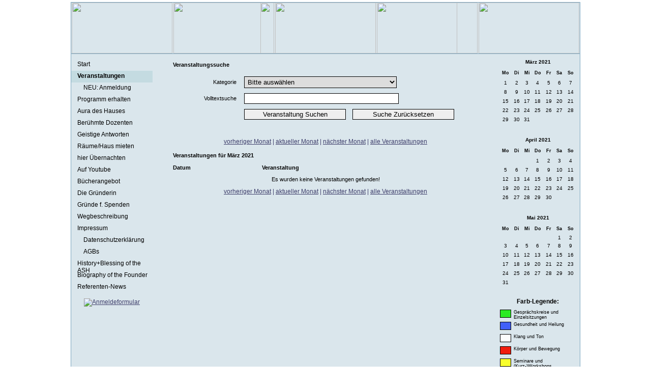

--- FILE ---
content_type: text/html
request_url: https://ashbonn.de/index.php?id=3&tag=10&monat=3&jahr=2021
body_size: 2751
content:
<!DOCTYPE html PUBLIC "-//W3C//DTD XHTML 1.0 Transitional//EN" "http://www.w3.org/TR/xhtml1/DTD/xhtml1-transitional.dtd">
<html xmlns="http://www.w3.org/1999/xhtml">
<head>
<meta http-equiv="Content-Type" content="text/html; charset=iso-8859-1" />
<title>Albert-Schweitzer-Haus e.V. Bonn - Gesundheit und Spiritualitï¿½t</title>
	<meta name="description" content="Albert-Schweitzer-Haus e.V. Veranstaltungshaus Seminarhaus in Bonn - Gesundheit und Spiritualitï¿½t." />
	<meta name="keywords" content="Seminar, Bonn, Seminarhaus, Bonn, Programm, Seminarhaus Bonn, Vortrï¿½ge Gesundheit, Seminarveranstalter Bonn, Seminar Heilung, Bad Godesberg, Quantenheilung Bonn, Seminar Matrix, Zeitung Forum, Seminar Anmeldung, Spiritualitï¿½t Bonn, Oase, mit, Herz" />
	<meta name="generator" content=" " />
	<meta http-equiv="X-UA-Compatible" content="IE=7" />
	<meta name="robots" content="index, follow" />
<link href="ash.css" rel="stylesheet" type="text/css" />
<link href="nav.css" rel="stylesheet" type="text/css" />

</head>
<body>
<div id="env">
  <div id="logo">
    <span style="float:left; z-index:1; position:absolute; left: 40%; top: 5px;">
      <img src="images/ash_schrift.png" width="387" height="100" />
    </span>
  <div style="float:left; z-index:2; position:absolute;"></div>
  <img src="images/pictop/2/3rpJWHJa9sMcAQIeE77UTK5TwUpgK9RK.jpg" width="198" height="100" class="toppic1" /><img src="images/pictop/2/bFLSgxaSWYAP3SX5Xh7enDe9rLLxyHRJ.jpg" width="198" height="100" class="toppic1" /><img src="images/pictop/2/Y4snK89pAlTTvjNLzokuwRFDGCJH2Ngn.jpg" width="198" height="100" class="toppic1" /><img src="images/pictop/2/kydoZjO5tjHluGeQo2v7sahxlhrInbVO.jpg" width="198" height="100" class="toppic1" /><img src="images/pictop/2/RdZHcwy0EsLLbQrgxAH9OgmWoJc25zm9.jpg" width="198" height="100" class="toppic1" />  <div class="clear"></div>
  </div>
    <div id="wrapper">
    <div id="nav">
      <div class="navlink0"><a href="index.php?id=1" class="nav">Start</a></div>
<div class="navakt0">Veranstaltungen</div>
<div class="navlink1"><a href="index.php?id=29" class="nav">NEU: Anmeldung</a></div>
<div class="navlink0"><a href="index.php?id=38" class="nav">Programm erhalten</a></div>
<div class="navlink0"><a href="index.php?id=2" class="nav">Aura des Hauses</a></div>
<div class="navlink0"><a href="index.php?id=32" class="nav">Berühmte Dozenten</a></div>
<div class="navlink0"><a href="index.php?id=22" class="nav">Geistige Antworten</a></div>
<div class="navlink0"><a href="index.php?id=31" class="nav">Räume/Haus mieten</a></div>
<div class="navlink0"><a href="index.php?id=34" class="nav">hier Übernachten </a></div>
<div class="navlink0"><a href="index.php?id=18" class="nav">Auf Youtube</a></div>
<div class="navlink0"><a href="index.php?id=33" class="nav">Bücherangebot</a></div>
<div class="navlink0"><a href="index.php?id=35" class="nav">Die Gründerin </a></div>
<div class="navlink0"><a href="index.php?id=24" class="nav">Gründe f. Spenden</a></div>
<div class="navlink0"><a href="index.php?id=4" class="nav">Wegbeschreibung</a></div>
<div class="navlink0"><a href="index.php?id=5" class="nav">Impressum</a></div>
<div class="navlink1"><a href="index.php?id=26" class="nav">Datenschutzerklärung</a></div>
<div class="navlink1"><a href="index.php?id=15" class="nav">AGBs</a></div>
<div class="navlink0"><a href="index.php?id=40" class="nav">History+Blessing of the ASH</a></div>
<div class="navlink0"><a href="index.php?id=41" class="nav">Biography of the Founder</a></div>
<div class="navlink0"><a href="index.php?id=42" class="nav">Referenten-News</a></div>
	    <!--<img src="images/forum/forum.jpg" width="100" height="150" style="padding-left: 25px;padding-top: 10px;" alt="Unser aktuelles Forum"/>-->
  <a href="pdf/anmeldeformular_201810.pdf" target="_blank"><img src="images/anmeldeformular_201810.png" alt="Anmeldeformular" width="100" style="padding-left: 25px; padding-top: 10px;"/></a>
    </div>
    <div id="sidebar">
      <div id="calender">
        <table width="153" border=0 align="center" cellpadding="0" cellspacing="0" class="kaltab">
  <th colspan="7" class="kalhead">M&auml;rz 2021</th>
  <tr>
    <td colspan="7"><img src="images/pixelhb.gif" width="150" height="1" /></td>
  </tr>
  <tr>
    <td class="kalwoche"><b>Mo</b></td><td class="kalwoche"><b>Di</b></td><td class="kalwoche"><b>Mi</b></td><td class="kalwoche"><b>Do</b></td><td class="kalwoche"><b>Fr</b></td><td class="kalwoche"><b>Sa</b></td><td class="kalwoche"><b>So</b></td>  </tr>
  <tr>
    <td colspan="7"><img src="images/pixelblue.gif" width="150" height="1" /></td>
  </tr>
  <tr>
    <td  class="kaltag"><a href="index.php?id=3&tag=1&monat=3&jahr=2021#1" target="_parent">1</a></td>
<td  class="kaltag"><a href="index.php?id=3&tag=2&monat=3&jahr=2021#2" target="_parent">2</a></td>
<td  class="kaltag"><a href="index.php?id=3&tag=3&monat=3&jahr=2021#3" target="_parent">3</a></td>
<td  class="kaltag"><a href="index.php?id=3&tag=4&monat=3&jahr=2021#4" target="_parent">4</a></td>
<td  class="kaltag"><a href="index.php?id=3&tag=5&monat=3&jahr=2021#5" target="_parent">5</a></td>
<td  class="kalsam"><a href="index.php?id=3&tag=6&monat=3&jahr=2021#6" target="_parent">6</a></td>
<td  class="kalson"><a href="index.php?id=3&tag=7&monat=3&jahr=2021#7" target="_parent">7</a></td>
</tr>
<tr>
<td  class="kaltag"><a href="index.php?id=3&tag=8&monat=3&jahr=2021#8" target="_parent">8</a></td>
<td  class="kaltag"><a href="index.php?id=3&tag=9&monat=3&jahr=2021#9" target="_parent">9</a></td>
<td  class="kaltag"><a href="index.php?id=3&tag=10&monat=3&jahr=2021#10" target="_parent">10</a></td>
<td  class="kaltag"><a href="index.php?id=3&tag=11&monat=3&jahr=2021#11" target="_parent">11</a></td>
<td  class="kaltag"><a href="index.php?id=3&tag=12&monat=3&jahr=2021#12" target="_parent">12</a></td>
<td  class="kalsam"><a href="index.php?id=3&tag=13&monat=3&jahr=2021#13" target="_parent">13</a></td>
<td  class="kalson"><a href="index.php?id=3&tag=14&monat=3&jahr=2021#14" target="_parent">14</a></td>
</tr>
<tr>
<td  class="kaltag"><a href="index.php?id=3&tag=15&monat=3&jahr=2021#15" target="_parent">15</a></td>
<td  class="kaltag"><a href="index.php?id=3&tag=16&monat=3&jahr=2021#16" target="_parent">16</a></td>
<td  class="kaltag"><a href="index.php?id=3&tag=17&monat=3&jahr=2021#17" target="_parent">17</a></td>
<td  class="kaltag"><a href="index.php?id=3&tag=18&monat=3&jahr=2021#18" target="_parent">18</a></td>
<td  class="kaltag"><a href="index.php?id=3&tag=19&monat=3&jahr=2021#19" target="_parent">19</a></td>
<td  class="kalsam"><a href="index.php?id=3&tag=20&monat=3&jahr=2021#20" target="_parent">20</a></td>
<td  class="kalson"><a href="index.php?id=3&tag=21&monat=3&jahr=2021#21" target="_parent">21</a></td>
</tr>
<tr>
<td  class="kaltag"><a href="index.php?id=3&tag=22&monat=3&jahr=2021#22" target="_parent">22</a></td>
<td  class="kaltag"><a href="index.php?id=3&tag=23&monat=3&jahr=2021#23" target="_parent">23</a></td>
<td  class="kaltag"><a href="index.php?id=3&tag=24&monat=3&jahr=2021#24" target="_parent">24</a></td>
<td  class="kaltag"><a href="index.php?id=3&tag=25&monat=3&jahr=2021#25" target="_parent">25</a></td>
<td  class="kaltag"><a href="index.php?id=3&tag=26&monat=3&jahr=2021#26" target="_parent">26</a></td>
<td  class="kalsam"><a href="index.php?id=3&tag=27&monat=3&jahr=2021#27" target="_parent">27</a></td>
<td  class="kalson"><a href="index.php?id=3&tag=28&monat=3&jahr=2021#28" target="_parent">28</a></td>
</tr>
<tr>
<td  class="kaltag"><a href="index.php?id=3&tag=29&monat=3&jahr=2021#29" target="_parent">29</a></td>
<td  class="kaltag"><a href="index.php?id=3&tag=30&monat=3&jahr=2021#30" target="_parent">30</a></td>
<td  class="kaltag"><a href="index.php?id=3&tag=31&monat=3&jahr=2021#31" target="_parent">31</a></td>
    <td class="kalnotag" bgcolor="#c4dbe1">&nbsp;</td>
        <td class="kalnotag" bgcolor="#c4dbe1">&nbsp;</td>
        <td class="kalnotag" bgcolor="#c4dbe1">&nbsp;</td>
        <td class="kalnotag" bgcolor="#c4dbe1">&nbsp;</td>
      </tr>
</table>
<br>
<table width="153" border=0 align="center" cellpadding="0" cellspacing="0" class="kaltab">
  <th colspan="7" class="kalhead">April 2021</th>
  <tr>
    <td colspan="7"><img src="images/pixelhb.gif" width="150" height="1" /></td>
  </tr>
  <tr>
    <td class="kalwoche"><b>Mo</b></td><td class="kalwoche"><b>Di</b></td><td class="kalwoche"><b>Mi</b></td><td class="kalwoche"><b>Do</b></td><td class="kalwoche"><b>Fr</b></td><td class="kalwoche"><b>Sa</b></td><td class="kalwoche"><b>So</b></td>  </tr>
  <tr>
    <td colspan="7"><img src="images/pixelblue.gif" width="150" height="1" /></td>
  </tr>
  <tr>
        <td class="kalnotag" bgcolor="#c4dbe1">&nbsp;</td>
        <td class="kalnotag" bgcolor="#c4dbe1">&nbsp;</td>
        <td class="kalnotag" bgcolor="#c4dbe1">&nbsp;</td>
    <td  class="kaltag"><a href="index.php?id=3&tag=1&monat=4&jahr=2021#1" target="_parent">1</a></td>
<td  class="kaltag"><a href="index.php?id=3&tag=2&monat=4&jahr=2021#2" target="_parent">2</a></td>
<td  class="kalsam"><a href="index.php?id=3&tag=3&monat=4&jahr=2021#3" target="_parent">3</a></td>
<td  class="kalson"><a href="index.php?id=3&tag=4&monat=4&jahr=2021#4" target="_parent">4</a></td>
</tr>
<tr>
<td  class="kaltag"><a href="index.php?id=3&tag=5&monat=4&jahr=2021#5" target="_parent">5</a></td>
<td  class="kaltag"><a href="index.php?id=3&tag=6&monat=4&jahr=2021#6" target="_parent">6</a></td>
<td  class="kaltag"><a href="index.php?id=3&tag=7&monat=4&jahr=2021#7" target="_parent">7</a></td>
<td  class="kaltag"><a href="index.php?id=3&tag=8&monat=4&jahr=2021#8" target="_parent">8</a></td>
<td  class="kaltag"><a href="index.php?id=3&tag=9&monat=4&jahr=2021#9" target="_parent">9</a></td>
<td  class="kalsam"><a href="index.php?id=3&tag=10&monat=4&jahr=2021#10" target="_parent">10</a></td>
<td  class="kalson"><a href="index.php?id=3&tag=11&monat=4&jahr=2021#11" target="_parent">11</a></td>
</tr>
<tr>
<td  class="kaltag"><a href="index.php?id=3&tag=12&monat=4&jahr=2021#12" target="_parent">12</a></td>
<td  class="kaltag"><a href="index.php?id=3&tag=13&monat=4&jahr=2021#13" target="_parent">13</a></td>
<td  class="kaltag"><a href="index.php?id=3&tag=14&monat=4&jahr=2021#14" target="_parent">14</a></td>
<td  class="kaltag"><a href="index.php?id=3&tag=15&monat=4&jahr=2021#15" target="_parent">15</a></td>
<td  class="kaltag"><a href="index.php?id=3&tag=16&monat=4&jahr=2021#16" target="_parent">16</a></td>
<td  class="kalsam"><a href="index.php?id=3&tag=17&monat=4&jahr=2021#17" target="_parent">17</a></td>
<td  class="kalson"><a href="index.php?id=3&tag=18&monat=4&jahr=2021#18" target="_parent">18</a></td>
</tr>
<tr>
<td  class="kaltag"><a href="index.php?id=3&tag=19&monat=4&jahr=2021#19" target="_parent">19</a></td>
<td  class="kaltag"><a href="index.php?id=3&tag=20&monat=4&jahr=2021#20" target="_parent">20</a></td>
<td  class="kaltag"><a href="index.php?id=3&tag=21&monat=4&jahr=2021#21" target="_parent">21</a></td>
<td  class="kaltag"><a href="index.php?id=3&tag=22&monat=4&jahr=2021#22" target="_parent">22</a></td>
<td  class="kaltag"><a href="index.php?id=3&tag=23&monat=4&jahr=2021#23" target="_parent">23</a></td>
<td  class="kalsam"><a href="index.php?id=3&tag=24&monat=4&jahr=2021#24" target="_parent">24</a></td>
<td  class="kalson"><a href="index.php?id=3&tag=25&monat=4&jahr=2021#25" target="_parent">25</a></td>
</tr>
<tr>
<td  class="kaltag"><a href="index.php?id=3&tag=26&monat=4&jahr=2021#26" target="_parent">26</a></td>
<td  class="kaltag"><a href="index.php?id=3&tag=27&monat=4&jahr=2021#27" target="_parent">27</a></td>
<td  class="kaltag"><a href="index.php?id=3&tag=28&monat=4&jahr=2021#28" target="_parent">28</a></td>
<td  class="kaltag"><a href="index.php?id=3&tag=29&monat=4&jahr=2021#29" target="_parent">29</a></td>
<td  class="kaltag"><a href="index.php?id=3&tag=30&monat=4&jahr=2021#30" target="_parent">30</a></td>
    <td class="kalnotag" bgcolor="#c4dbe1">&nbsp;</td>
        <td class="kalnotag" bgcolor="#c4dbe1">&nbsp;</td>
      </tr>
</table>
<br>
        <table width="153" border=0 align="center" cellpadding="0" cellspacing="0" class="kaltab">
  <th colspan="7" class="kalhead">Mai 2021</th>
  <tr>
    <td colspan="7"><img src="images/pixelhb.gif" width="150" height="1" /></td>
  </tr>
  <tr>
    <td class="kalwoche"><b>Mo</b></td><td class="kalwoche"><b>Di</b></td><td class="kalwoche"><b>Mi</b></td><td class="kalwoche"><b>Do</b></td><td class="kalwoche"><b>Fr</b></td><td class="kalwoche"><b>Sa</b></td><td class="kalwoche"><b>So</b></td>  </tr>
  <tr>
    <td colspan="7"><img src="images/pixelblue.gif" width="150" height="1" /></td>
  </tr>
  <tr>
        <td class="kalnotag" bgcolor="#c4dbe1">&nbsp;</td>
        <td class="kalnotag" bgcolor="#c4dbe1">&nbsp;</td>
        <td class="kalnotag" bgcolor="#c4dbe1">&nbsp;</td>
        <td class="kalnotag" bgcolor="#c4dbe1">&nbsp;</td>
        <td class="kalnotag" bgcolor="#c4dbe1">&nbsp;</td>
    <td  class="kalsam"><a href="index.php?id=3&tag=1&monat=5&jahr=2021#1" target="_parent">1</a></td>
<td  class="kalson"><a href="index.php?id=3&tag=2&monat=5&jahr=2021#2" target="_parent">2</a></td>
</tr>
<tr>
<td  class="kaltag"><a href="index.php?id=3&tag=3&monat=5&jahr=2021#3" target="_parent">3</a></td>
<td  class="kaltag"><a href="index.php?id=3&tag=4&monat=5&jahr=2021#4" target="_parent">4</a></td>
<td  class="kaltag"><a href="index.php?id=3&tag=5&monat=5&jahr=2021#5" target="_parent">5</a></td>
<td  class="kaltag"><a href="index.php?id=3&tag=6&monat=5&jahr=2021#6" target="_parent">6</a></td>
<td  class="kaltag"><a href="index.php?id=3&tag=7&monat=5&jahr=2021#7" target="_parent">7</a></td>
<td  class="kalsam"><a href="index.php?id=3&tag=8&monat=5&jahr=2021#8" target="_parent">8</a></td>
<td  class="kalson"><a href="index.php?id=3&tag=9&monat=5&jahr=2021#9" target="_parent">9</a></td>
</tr>
<tr>
<td  class="kaltag"><a href="index.php?id=3&tag=10&monat=5&jahr=2021#10" target="_parent">10</a></td>
<td  class="kaltag"><a href="index.php?id=3&tag=11&monat=5&jahr=2021#11" target="_parent">11</a></td>
<td  class="kaltag"><a href="index.php?id=3&tag=12&monat=5&jahr=2021#12" target="_parent">12</a></td>
<td  class="kaltag"><a href="index.php?id=3&tag=13&monat=5&jahr=2021#13" target="_parent">13</a></td>
<td  class="kaltag"><a href="index.php?id=3&tag=14&monat=5&jahr=2021#14" target="_parent">14</a></td>
<td  class="kalsam"><a href="index.php?id=3&tag=15&monat=5&jahr=2021#15" target="_parent">15</a></td>
<td  class="kalson"><a href="index.php?id=3&tag=16&monat=5&jahr=2021#16" target="_parent">16</a></td>
</tr>
<tr>
<td  class="kaltag"><a href="index.php?id=3&tag=17&monat=5&jahr=2021#17" target="_parent">17</a></td>
<td  class="kaltag"><a href="index.php?id=3&tag=18&monat=5&jahr=2021#18" target="_parent">18</a></td>
<td  class="kaltag"><a href="index.php?id=3&tag=19&monat=5&jahr=2021#19" target="_parent">19</a></td>
<td  class="kaltag"><a href="index.php?id=3&tag=20&monat=5&jahr=2021#20" target="_parent">20</a></td>
<td  class="kaltag"><a href="index.php?id=3&tag=21&monat=5&jahr=2021#21" target="_parent">21</a></td>
<td  class="kalsam"><a href="index.php?id=3&tag=22&monat=5&jahr=2021#22" target="_parent">22</a></td>
<td  class="kalson"><a href="index.php?id=3&tag=23&monat=5&jahr=2021#23" target="_parent">23</a></td>
</tr>
<tr>
<td  class="kaltag"><a href="index.php?id=3&tag=24&monat=5&jahr=2021#24" target="_parent">24</a></td>
<td  class="kaltag"><a href="index.php?id=3&tag=25&monat=5&jahr=2021#25" target="_parent">25</a></td>
<td  class="kaltag"><a href="index.php?id=3&tag=26&monat=5&jahr=2021#26" target="_parent">26</a></td>
<td  class="kaltag"><a href="index.php?id=3&tag=27&monat=5&jahr=2021#27" target="_parent">27</a></td>
<td  class="kaltag"><a href="index.php?id=3&tag=28&monat=5&jahr=2021#28" target="_parent">28</a></td>
<td  class="kalsam"><a href="index.php?id=3&tag=29&monat=5&jahr=2021#29" target="_parent">29</a></td>
<td  class="kalson"><a href="index.php?id=3&tag=30&monat=5&jahr=2021#30" target="_parent">30</a></td>
</tr>
<tr>
<td  class="kaltag"><a href="index.php?id=3&tag=31&monat=5&jahr=2021#31" target="_parent">31</a></td>
    <td class="kalnotag" bgcolor="#c4dbe1">&nbsp;</td>
        <td class="kalnotag" bgcolor="#c4dbe1">&nbsp;</td>
        <td class="kalnotag" bgcolor="#c4dbe1">&nbsp;</td>
        <td class="kalnotag" bgcolor="#c4dbe1">&nbsp;</td>
        <td class="kalnotag" bgcolor="#c4dbe1">&nbsp;</td>
        <td class="kalnotag" bgcolor="#c4dbe1">&nbsp;</td>
      </tr>
</table>
<br>
      </div>
	  <div id="legende">
      <h1>Farb-Legende:</h1>
		<div class="lrow"><div class="color" style="background-color:#2AEB23;">&nbsp;</div><div class="txt">Gesprächskreise und Einzelsitzungen</div></div>
				<div class="lrow"><div class="color" style="background-color:#4160FA;">&nbsp;</div><div class="txt">Gesundheit und Heilung</div></div>
				<div class="lrow"><div class="color" style="background-color:#FCFCFC;">&nbsp;</div><div class="txt">Klang und Ton</div></div>
				<div class="lrow"><div class="color" style="background-color:#F01D0E;">&nbsp;</div><div class="txt">Körper und Bewegung</div></div>
				<div class="lrow"><div class="color" style="background-color:#F8FF2B;">&nbsp;</div><div class="txt">Seminare und (Kurz-)Workshops</div></div>
				<div class="lrow"><div class="color" style="background-color:#C406B1;">&nbsp;</div><div class="txt">Spirituelles</div></div>
		</div>
    </div>
    <div id="dcontent">
      <div class="inhalt">
            <link href="ash.css" rel="stylesheet" type="text/css" />
<div id="content">
    <script language="javascript">
function cleanup()
{
	document.eventsrch.eventsrchTxt.value = "";
	document.eventsrch.eventsrchKat.value = "";
	document.eventsrch.submit();
}

</script>
  <table width="600" border="0" align="center" cellpadding="0" cellspacing="0" class="vertab">
    <form action="index.php" method="post" name="eventsrch">
      <tr>
        <td colspan="3" class="text11b">Veranstaltungssuche</td>
      </tr>
      <tr>
        <td align="right" class="text11">&nbsp;</td>
        <td class="text11">&nbsp;</td>
        <td class="text11">&nbsp;</td>
      </tr>
      <tr>
        <td width="125" align="right" class="text11">Kategorie</td>
        <td width="10" class="text11">&nbsp;</td>
        <td width="465" class="text11"><select name="eventsrchKat" STYLE="width:300px;" class="eventsrch"><option value="">Bitte auswählen</option><option value="64">Gesprächskreise und Einzelsitzungen</option>
<option value="59">Gesundheit und Heilung</option>
<option value="56">Klang und Ton</option>
<option value="63">Kunst und Kultur</option>
<option value="57">Körper und Bewegung</option>
<option value="61">Seminare und (Kurz-)Workshops</option>
<option value="58">Spirituelles</option>
</select></td>
      </tr>
      <tr>
        <td align="right" class="text11">Volltextsuche</td>
        <td class="text11">&nbsp;</td>
        <td class="text11"><input name="eventsrchTxt" type="text" class="eventsrch" style="width:298px;" value="" /></td>
      </tr>
      <tr>
        <td class="text11">&nbsp;</td>
        <td class="text11">&nbsp;</td>
        <td class="text11"><input type="submit" name="Submit" value="Veranstaltung Suchen" class="eventbtn" />
          <input type="reset" name="Submit2" value="Suche Zurücksetzen"  class="eventbtn" onclick="cleanup();" />
          <input type="hidden" name="id" value="3" /></td>
      </tr>
      <tr>
        <td class="text11">&nbsp;</td>
        <td class="text11">&nbsp;</td>
        <td class="text11">&nbsp;</td>
      </tr>
      <tr>
        <td colspan="3" class="text11"><img src="images/linie.jpg" width="600" height="3" vspace="2" /></td>
      </tr>
      <tr>
        <td colspan="3" class="text11">&nbsp;</td>
      </tr>
    </form>
  </table>
  <table width="600" border="0" align="center" cellpadding="0" cellspacing="0" class="vertab">
    <tr align="center">
      <td colspan="3" class="vertd"><a href="index.php?tag=1&monat=02&jahr=2021&id=3" target="_self">vorheriger Monat</a> | <a href="index.php?tag=20&monat=01&jahr=2026&id=3&alle=" target="_self">aktueller Monat</a> | <a href="index.php?tag=1&monat=04&jahr=2021&id=3" target="_self">nächster Monat</a> | <a href="index.php?tag=&monat=&jahr=&id=3&alle=1">alle Veranstaltungen</a></td>
    </tr>
    <tr align="center">
      <td colspan="3" class="vertd">&nbsp;</td>
    </tr>  
    <tr>
      <td colspan="3" class="text11b">Veranstaltungen f&uuml;r M&auml;rz 2021</td>
    </tr>
    <tr>
      <td class="text11b">&nbsp;</td>
      <td class="text11b">&nbsp;</td>
      <td class="text11b">&nbsp;</td>
    </tr>
    <tr>
      <td class="text11b">Datum</td>
      <td class="text11b">Veranstaltung</td>
      <td width="59" class="text11b">&nbsp;</td>
    </tr>
    <tr>
      <td colspan="3"><img src="images/linie.jpg" width="600" height="3" vspace="2" /></td>
    </tr>
        <tr align="center">
      <td height="20" colspan="3" class="text11">Es wurden keine Veranstaltungen gefunden!</td>
    </tr>
    <tr>
      <td colspan="3"><img src="images/linie.jpg" width="600" height="3" vspace="2" /></td>
    </tr>
        <tr align="center">
      <td colspan="3" class="vertd"><a href="index.php?tag=1&monat=02&jahr=2021&id=3" target="_self">vorheriger Monat</a> | <a href="index.php?tag=20&monat=01&jahr=2026&id=3&alle=" target="_self">aktueller Monat</a> | <a href="index.php?tag=1&monat=04&jahr=2021&id=3" target="_self">nächster Monat</a> | <a href="index.php?tag=&monat=&jahr=&id=3&alle=1">alle Veranstaltungen</a></td>
    </tr>
    <tr align="center">
      <td colspan="3" class="vertd"><img src="images/linie.jpg" width="600" height="3" vspace="2" /></td>
    </tr>
  </table>
  </div>
      <div class="clear"></div>
</div>
    </div>
    <div class="clear"></div>
  </div>
  <div class="clear"></div>
  <div id="footer">
    <div class="text">(c) 2006 - 2026 Albert-Schweitzer-Haus e.V.</div>
  </div>
</div>
</body>
</html>
